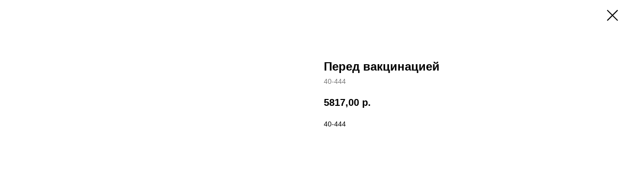

--- FILE ---
content_type: application/javascript
request_url: https://tilda.ws/project2572728/tilda-blocks-2.7.js
body_size: 18897
content:
function t190_scrollToTop(){$('html, body').animate({scrollTop:0},700)}
function t229_highlight(recid){var url=window.location.href;var pathname=window.location.pathname;if(url.substr(url.length-1)=="/"){url=url.slice(0,-1)}
if(pathname.substr(pathname.length-1)=="/"){pathname=pathname.slice(0,-1)}
if(pathname.charAt(0)=="/"){pathname=pathname.slice(1)}
if(pathname==""){pathname="/"}
$(".t229__list_item a[href='"+url+"']").addClass("t-active");$(".t229__list_item a[href='"+url+"/']").addClass("t-active");$(".t229__list_item a[href='"+pathname+"']").addClass("t-active");$(".t229__list_item a[href='/"+pathname+"']").addClass("t-active");$(".t229__list_item a[href='"+pathname+"/']").addClass("t-active");$(".t229__list_item a[href='/"+pathname+"/']").addClass("t-active")}
function t229_checkAnchorLinks(recid){if($(window).width()>=960){var t229_navLinks=$("#rec"+recid+" .t229__list_item a:not(.tooltipstered)[href*='#']");if(t229_navLinks.length>0){t229_catchScroll(t229_navLinks)}}}
function t229_catchScroll(t229_navLinks){var t229_clickedSectionId=null,t229_sections=new Array(),t229_sectionIdTonavigationLink=[],t229_interval=100,t229_lastCall,t229_timeoutId;t229_navLinks=$(t229_navLinks.get().reverse());t229_navLinks.each(function(){var t229_cursection=t229_getSectionByHref($(this));if(typeof t229_cursection.attr("id")!="undefined"){t229_sections.push(t229_cursection)}
t229_sectionIdTonavigationLink[t229_cursection.attr("id")]=$(this)});t229_updateSectionsOffsets(t229_sections);t229_sections.sort(function(a,b){return b.attr("data-offset-top")-a.attr("data-offset-top")});$(window).bind('resize',t_throttle(function(){t229_updateSectionsOffsets(t229_sections)},200));$('.t229').bind('displayChanged',function(){t229_updateSectionsOffsets(t229_sections)});setInterval(function(){t229_updateSectionsOffsets(t229_sections)},5000);t229_highlightNavLinks(t229_navLinks,t229_sections,t229_sectionIdTonavigationLink,t229_clickedSectionId);t229_navLinks.click(function(){var t229_clickedSection=t229_getSectionByHref($(this));if(!$(this).hasClass("tooltipstered")&&typeof t229_clickedSection.attr("id")!="undefined"){t229_navLinks.removeClass('t-active');$(this).addClass('t-active');t229_clickedSectionId=t229_getSectionByHref($(this)).attr("id")}});$(window).scroll(function(){var t229_now=new Date().getTime();if(t229_lastCall&&t229_now<(t229_lastCall+t229_interval)){clearTimeout(t229_timeoutId);t229_timeoutId=setTimeout(function(){t229_lastCall=t229_now;t229_clickedSectionId=t229_highlightNavLinks(t229_navLinks,t229_sections,t229_sectionIdTonavigationLink,t229_clickedSectionId)},t229_interval-(t229_now-t229_lastCall))}else{t229_lastCall=t229_now;t229_clickedSectionId=t229_highlightNavLinks(t229_navLinks,t229_sections,t229_sectionIdTonavigationLink,t229_clickedSectionId)}})}
function t229_updateSectionsOffsets(sections){$(sections).each(function(){var t229_curSection=$(this);t229_curSection.attr("data-offset-top",t229_curSection.offset().top)})}
function t229_getSectionByHref(curlink){var t229_curLinkValue=curlink.attr("href").replace(/\s+/g,'').replace(/.*#/,'');if(curlink.is('[href*="#rec"]')){return $(".r[id='"+t229_curLinkValue+"']")}else{return $(".r[data-record-type='215']").has("a[name='"+t229_curLinkValue+"']")}}
function t229_highlightNavLinks(t229_navLinks,t229_sections,t229_sectionIdTonavigationLink,t229_clickedSectionId){var t229_scrollPosition=$(window).scrollTop(),t229_valueToReturn=t229_clickedSectionId;if(t229_sections.length!=0&&t229_clickedSectionId==null&&t229_sections[t229_sections.length-1].attr("data-offset-top")>(t229_scrollPosition+300)){t229_navLinks.removeClass('t-active');return null}
$(t229_sections).each(function(e){var t229_curSection=$(this),t229_sectionTop=t229_curSection.attr("data-offset-top"),t229_id=t229_curSection.attr('id'),t229_navLink=t229_sectionIdTonavigationLink[t229_id];if(((t229_scrollPosition+300)>=t229_sectionTop)||(t229_sections[0].attr("id")==t229_id&&t229_scrollPosition>=$(document).height()-$(window).height())){if(t229_clickedSectionId==null&&!t229_navLink.hasClass('t-active')){t229_navLinks.removeClass('t-active');t229_navLink.addClass('t-active');t229_valueToReturn=null}else{if(t229_clickedSectionId!=null&&t229_id==t229_clickedSectionId){t229_valueToReturn=null}}
return!1}});return t229_valueToReturn}
function t229_setPath(pageid){}
function t229_setBg(recid){var window_width=$(window).width();if(window_width>980){$(".t229").each(function(){var el=$(this);if(el.attr('data-bgcolor-setbyscript')=="yes"){var bgcolor=el.attr("data-bgcolor-rgba");el.css("background-color",bgcolor)}})}else{$(".t229").each(function(){var el=$(this);var bgcolor=el.attr("data-bgcolor-hex");el.css("background-color",bgcolor);el.attr("data-bgcolor-setbyscript","yes")})}}
function t229_appearMenu(recid){var window_width=$(window).width();if(window_width>980){$("#rec"+recid+" .t229").each(function(){var el=$(this);var appearoffset=el.attr("data-appearoffset");if(appearoffset!=""){if(appearoffset.indexOf('vh')>-1){appearoffset=Math.floor((window.innerHeight*(parseInt(appearoffset)/100)))}
appearoffset=parseInt(appearoffset,10);if($(window).scrollTop()>=appearoffset){if(el.css('visibility')=='hidden'){el.finish();el.css("top","-50px");el.css("visibility","visible");el.animate({"opacity":"1","top":"0px"},200,function(){})}}else{el.stop();el.css("visibility","hidden")}}})}}
function t229_changeBgOpacityMenu(recid){var window_width=$(window).width();if(window_width>980){$(".t229").each(function(){var el=$(this);var bgcolor=el.attr("data-bgcolor-rgba");var bgcolor_afterscroll=el.attr("data-bgcolor-rgba-afterscroll");if($(window).scrollTop()>20){el.css("background-color",bgcolor_afterscroll)}else{el.css("background-color",bgcolor)}})}}
function t232_expandtext(recid){$("#rec"+recid).find(".t232__text").toggle()}
function t395_init(recid){var el=$('#rec'+recid);var curMode=$('.t-records').attr('data-tilda-mode');var tabs=el.find('.t395__tab');if(curMode!='edit'&&curMode!='preview'){t395_scrollToTabs(recid)}
if(tabs.length>0){tabs.on('click',function(event){if($(this).hasClass('t395__tab_active')&&event.isTrigger!==3){return}
el.find('.t395__tab').removeClass('t395__tab_active');$(this).addClass('t395__tab_active');t395_removeUrl();var tabNumber=el.find(".t395__tab_active").index()+1;if(curMode!='edit'&&curMode!='preview'&&tabNumber!==0){if(typeof history.replaceState!='undefined'){window.history.replaceState('','',window.location.href+'#!/tab/'+recid+'-'+tabNumber)}}
t395_alltabs_updateContent(recid);t395_updateSelect(recid);var recids=$(this).attr('data-tab-rec-ids').split(',');recids.forEach(function(recid){var el=$('#rec'+recid);el.find('.t-feed, .t-store, .t-store__product-snippet, .t117, .t121, .t132, .t223, .t226, .t228, .t229, .t230, .t268, .t279, .t341, .t346, .t347, .t349, .t351, .t353, .t384, .t385, .t386, .t396, .t400, .t404, .t409, .t410, .t412, .t418, .t422, .t425, .t428, .t433, .t448, .t456, .t477, .t478, .t480, .t486, .t498, .t504, .t506, .t509, .t511, .t517, .t518, .t519, .t520, .t532, .t533, .t538, .t539, .t544, .t545, .t552, .t554, .t569, .t570, .t577, .t592, .t598, .t599, .t601, .t604, .t605, .t609, .t615, .t616, .t650, .t659, .t670, .t675, .t686, .t688, .t694, .t698, .t700, .t726, .t728, .t730, .t734, .t738, .t740, .t744, .t754, .t760, .t762, .t764, .t774, .t776, .t778, .t780, .t786, .t798, .t799, .t801, .t813, .t814, .t822, .t826, .t827, .t829, .t842, .t843, .t849, .t850, .t851, .t856, .t858, .t859, .t860, .t881, .t889, .t902, .t912, .t923, .t937, .t959, .t979, .t982, .t983, .t989, .t994').trigger('displayChanged')});$('.t826').trigger('displayChanged');t395_startUpdateLazyLoad($(this));if(window.lazy==='y'||$('#allrecords').attr('data-tilda-lazy')==='yes'){t_onFuncLoad('t_lazyload_update',function(){t_lazyload_update()})}});t395_alltabs_updateContent(recid);t395_updateContentBySelect(recid);var bgcolor=el.css("background-color");var bgcolor_target=el.find(".t395__select, .t395__firefoxfix");bgcolor_target.css("background",bgcolor)}}
function t395_alltabs_updateContent(recid){var mainRecid=recid;var el=$('#rec'+recid);var activeTab=el.find(".t395__tab_active");if(activeTab.length===1){var active=activeTab.attr('data-tab-rec-ids').split(',');var noactive=[];el.find(".t395__tab:not(.t395__tab_active)").each(function(i,tab){noactive=noactive.concat($(tab).attr('data-tab-rec-ids').split(','))});var unique=noactive.filter(function(value,index,self){return self.indexOf(value)===index});var off=unique.filter(function(value){return $.inArray(value,active)===-1});if(el.find(".t395__tab_active").is(":visible")||el.find(".t395__select").is(":visible")){active.forEach(function(recid){if(recid!==''){var el=$('#rec'+recid);var recordType=el.attr('data-record-type');el.removeClass('t395__off');el.css('opacity','');if(recordType==='395'&&mainRecid!==recid){t395_alltabs_updateContent(recid);t395_updateSelect(recid);el.find('.t395__tab:nth-child(1)').trigger('click')}
if(recordType==='397'&&t397_alltabs_updateContent!==undefined&&t397_updateSelect!==undefined&&mainRecid!==recid){t397_alltabs_updateContent(recid);t397_updateSelect(recid);el.find('.t397__tab:nth-child(1)').trigger('click')}}})}else{active.forEach(function(recid){var el=$('#rec'+recid);el.attr('data-animationappear','off');el.addClass('t395__off')})}
off.forEach(function(recid){if(recid!==''){var el=$('#rec'+recid);var recordType=el.attr('data-record-type');el.attr('data-connect-with-tab','yes');el.attr('data-animationappear','off');el.addClass('t395__off');if(recordType==='395'&&mainRecid!==recid){t395_alltabs_updateContent(recid);t395_updateSelect(recid);el.find('.t395__tab:nth-child(1)').trigger('click')}
if(recordType==='397'&&t397_alltabs_updateContent!==undefined&&t397_updateSelect!==undefined&&mainRecid!==recid){t397_alltabs_updateContent(recid);t397_updateSelect(recid);el.find('.t397__tab:nth-child(1)').trigger('click')}}})}}
function t395_updateContentBySelect(recid){var el=$('#rec'+recid);el.find(".t395__select").change(function(){var select_val=el.find(".t395__select").val();var tab_index=el.find(".t395__tab[data-tab-rec-ids='"+select_val+"']");tab_index.trigger('click')})}
function t395_updateSelect(recid){var el=$('#rec'+recid);var current_tab=el.find(".t395__tab_active").attr('data-tab-rec-ids');var el_select=el.find(".t395__select");el_select.val(current_tab)}
function t395_startUpdateLazyLoad($this){var rec_ids=$this.attr('data-tab-rec-ids').split(',');rec_ids.forEach(function(rec_id,i,arr){var rec_el=$('#rec'+rec_id);var video=rec_el.find('.t-video-lazyload');if(video.length>0){t395_updateVideoLazyLoad(video)}})}
function t395_updateVideoLazyLoad(video){setTimeout(function(){video.each(function(){var div=$(this);if(!div.hasClass('t-video__isload')){var height=div.attr('data-videolazy-height')?$(this).attr('data-videolazy-height'):'100%';if(height.indexOf('vh')!=-1){height='100%'}
var videoId=div.attr('data-videolazy-id').trim();var blockId=div.attr('data-blocklazy-id')||'';if(typeof div.attr('data-videolazy-two-id')!='undefined'){var videoTwoId='_'+div.attr('data-videolazy-two-id')+'_'}else{var videoTwoId=''}
if(div.attr('data-videolazy-type')=='youtube'){div.find('iframe').remove();div.prepend('<iframe id="youtubeiframe'+videoTwoId+blockId+'" width="100%" height="'+height+'" src="//www.youtube.com/embed/'+videoId+'?rel=0&fmt=18&html5=1&showinfo=0" frameborder="0" allowfullscreen></iframe>')}}
div.addClass('t-video__isload')})},2)}
function t395_scrollToTabs(recid){var el=$('#rec'+recid);var curUrl=window.location.href;var tabIndexNumber=curUrl.indexOf('#!/tab/');var tabIndexNumberStart=curUrl.indexOf('tab/');el.find('.t395__wrapper_mobile .t395__select option:eq(0)').prop('selected',!1);if(tabIndexNumber!==-1){var tabRec=curUrl.substring(tabIndexNumberStart+4,tabIndexNumberStart+4+recid.length);if(tabRec==recid){var tabBlock=$('#rec'+tabRec).find('.t395');var tabNumber=parseInt(curUrl.slice(tabIndexNumberStart+4+recid.length+1),10);el.find('.t395__tab').removeClass('t395__tab_active');el.find('.t395__tab:eq('+(tabNumber-1)+')').addClass('t395__tab_active');el.find('.t395__wrapper_mobile .t395__select option:eq('+(tabNumber-1)+')').prop('selected',!0);var targetOffset=tabBlock.offset().top;var target=targetOffset;if($(window).width()>960){target=targetOffset-200}else{target=targetOffset-100}
$('html, body').animate({scrollTop:target},300)}}}
function t395_removeUrl(){var curUrl=window.location.href;var indexToRemove=curUrl.indexOf('#!/tab/');if(/iPhone|iPad|iPod/i.test(navigator.userAgent)&&indexToRemove<0){indexToRemove=curUrl.indexOf('%23!/tab/')}
curUrl=curUrl.substring(0,indexToRemove);if(indexToRemove!=-1){if(typeof history.replaceState!='undefined'){window.history.replaceState('','',curUrl)}}}
function t396_init(recid){var data='';var res=t396_detectResolution();var ab=$('#rec'+recid).find('.t396__artboard');window.tn_window_width=$(window).width();window.tn_scale_factor=Math.round((window.tn_window_width/res)*100)/100;t396_initTNobj();t396_switchResolution(res);t396_updateTNobj();t396_artboard_build(data,recid);$(window).resize(function(){tn_console('>>>> t396: Window on Resize event >>>>');t396_waitForFinalEvent(function(){if($isMobile){var ww=$(window).width();if(ww!=window.tn_window_width){t396_doResize(recid)}}else{t396_doResize(recid)}},500,'resizeruniqueid'+recid)});$(window).on("orientationchange",function(){tn_console('>>>> t396: Orient change event >>>>');t396_waitForFinalEvent(function(){t396_doResize(recid)},600,'orientationuniqueid'+recid)});$(window).on('load',function(){t396_allelems__renderView(ab);if(typeof t_lazyload_update==='function'&&ab.css('overflow')==='auto'){ab.bind('scroll',t_throttle(function(){if(window.lazy==='y'||$('#allrecords').attr('data-tilda-lazy')==='yes'){t_onFuncLoad('t_lazyload_update',function(){t_lazyload_update()})}},500))}
if(window.location.hash!==''&&ab.css('overflow')==='visible'){ab.css('overflow','hidden');setTimeout(function(){ab.css('overflow','visible')},1)}});var rec=$('#rec'+recid);if(rec.attr('data-connect-with-tab')=='yes'){rec.find('.t396').bind('displayChanged',function(){var ab=rec.find('.t396__artboard');t396_allelems__renderView(ab)})}
if(isSafari)rec.find('.t396').addClass('t396_safari');var isScaled=t396_ab__getFieldValue(ab,'upscale')==='window';var isTildaModeEdit=$('#allrecords').attr('data-tilda-mode')=='edit';if(isScaled&&!isTildaModeEdit)t396_scaleBlock(recid)}
function t396_getRotateValue(matrix){var values=matrix.split('(')[1].split(')')[0].split(',');var a=values[0];var b=values[1];var c=values[2];var d=values[3];var scale=Math.sqrt(a*a+b*b);var sin=b/scale;var angle=Math.round(Math.atan2(b,a)*(180/Math.PI));return angle}
function t396_isOnlyScalableBrowser(){var isFirefox=navigator.userAgent.search("Firefox")!==-1;var isOpera=(!!window.opr&&!!opr.addons)||!!window.opera||navigator.userAgent.indexOf(' OPR/')>=0;return isFirefox||isOpera}
function t396_scaleBlock(recid){var isOnlyScalable=t396_isOnlyScalableBrowser();var res=t396_detectResolution();var rec=$('#rec'+recid);var $ab=rec.find('.t396__artboard');var abWidth=$ab.width();var updatedBlockHeight=Math.floor($ab.height()*window.tn_scale_factor);var ab_height_vh=t396_ab__getFieldValue($ab,'height_vh');window.tn_scale_offset=(abWidth*window.tn_scale_factor-abWidth)/2;if(ab_height_vh!=''){var ab_min_height=t396_ab__getFieldValue($ab,'height');var ab_max_height=t396_ab__getHeight($ab);var scaledMinHeight=ab_min_height*window.tn_scale_factor;updatedBlockHeight=(scaledMinHeight>=ab_max_height)?scaledMinHeight:ab_max_height}
$ab.addClass('t396__artboard_scale');var styleStr='<style class="t396__scale-style">'+'.t-rec#rec'+recid+' { overflow: visible; }'+'#rec'+recid+' .t396__carrier,'+'#rec'+recid+' .t396__filter,'+'#rec'+recid+' .t396__artboard {'+'height: '+updatedBlockHeight+'px !important;'+'width: 100vw !important;'+'max-width: 100%;'+'}'+'<style>';$ab.append(styleStr);rec.find('.t396__elem').each(function(){var $el=$(this);var containerProp=t396_elem__getFieldValue($el,'container');if(containerProp==='grid'){if(isOnlyScalable){var scaleProp='scale('+window.tn_scale_factor+')';$el.find('.tn-atom').wrap("<div class='tn-atom__scale-wrapper' style='transform: scale("+window.tn_scale_factor+");'></div>")}else{$el.css('zoom',window.tn_scale_factor);if($el.attr('data-elem-type')==='text'&&res<1200)$el.find('.tn-atom').css('-webkit-text-size-adjust','auto');$el.find('.tn-atom').css('transform-origin','center')}}})}
function t396_doResize(recid){var isOnlyScalable=t396_isOnlyScalableBrowser();var ww;var rec=$('#rec'+recid);if($isMobile){ww=$(window).width()}else{ww=window.innerWidth}
var res=t396_detectResolution();rec.find('.t396__scale-style').remove();if(!isOnlyScalable){rec.find('.t396__elem').css('zoom','');rec.find('.t396__elem .tn-atom').css('transform-origin','')}else{rec.find('.tn-atom').each(function(){if($(this).closest('.tn-atom__scale-wrapper').length){$(this).unwrap('.tn-atom__scale-wrapper')}})}
var ab=rec.find('.t396__artboard');var abWidth=ab.width();window.tn_window_width=ww;window.tn_scale_factor=Math.round((window.tn_window_width/res)*100)/100;window.tn_scale_offset=(abWidth*window.tn_scale_factor-abWidth)/2;t396_switchResolution(res);t396_updateTNobj();t396_ab__renderView(ab);t396_allelems__renderView(ab);var isTildaModeEdit=$('#allrecords').attr('data-tilda-mode')=='edit';var isScaled=t396_ab__getFieldValue(ab,'upscale')==='window';if(isScaled&&!isTildaModeEdit)t396_scaleBlock(recid)}
function t396_detectResolution(){var ww;if($isMobile){ww=$(window).width()}else{ww=window.innerWidth}
var res;res=1200;if(ww<1200){res=960}
if(ww<960){res=640}
if(ww<640){res=480}
if(ww<480){res=320}
return(res)}
function t396_initTNobj(){tn_console('func: initTNobj');window.tn={};window.tn.canvas_min_sizes=["320","480","640","960","1200"];window.tn.canvas_max_sizes=["480","640","960","1200",""];window.tn.ab_fields=["height","width","bgcolor","bgimg","bgattachment","bgposition","filteropacity","filtercolor","filteropacity2","filtercolor2","height_vh","valign"]}
function t396_updateTNobj(){tn_console('func: updateTNobj');if(typeof window.zero_window_width_hook!='undefined'&&window.zero_window_width_hook=='allrecords'&&$('#allrecords').length){window.tn.window_width=parseInt($('#allrecords').width())}else{window.tn.window_width=parseInt($(window).width())}
if($isMobile){window.tn.window_height=parseInt($(window).height())}else{window.tn.window_height=parseInt(window.innerHeight)}
if(window.tn.curResolution==1200){window.tn.canvas_min_width=1200;window.tn.canvas_max_width=window.tn.window_width}
if(window.tn.curResolution==960){window.tn.canvas_min_width=960;window.tn.canvas_max_width=1200}
if(window.tn.curResolution==640){window.tn.canvas_min_width=640;window.tn.canvas_max_width=960}
if(window.tn.curResolution==480){window.tn.canvas_min_width=480;window.tn.canvas_max_width=640}
if(window.tn.curResolution==320){window.tn.canvas_min_width=320;window.tn.canvas_max_width=480}
window.tn.grid_width=window.tn.canvas_min_width;window.tn.grid_offset_left=parseFloat((window.tn.window_width-window.tn.grid_width)/2)}
var t396_waitForFinalEvent=(function(){var timers={};return function(callback,ms,uniqueId){if(!uniqueId){uniqueId="Don't call this twice without a uniqueId"}
if(timers[uniqueId]){clearTimeout(timers[uniqueId])}
timers[uniqueId]=setTimeout(callback,ms)}})();function t396_switchResolution(res,resmax){tn_console('func: switchResolution');if(typeof resmax=='undefined'){if(res==1200)resmax='';if(res==960)resmax=1200;if(res==640)resmax=960;if(res==480)resmax=640;if(res==320)resmax=480}
window.tn.curResolution=res;window.tn.curResolution_max=resmax}
function t396_artboard_build(data,recid){tn_console('func: t396_artboard_build. Recid:'+recid);tn_console(data);var ab=$('#rec'+recid).find('.t396__artboard');t396_ab__renderView(ab);ab.find('.tn-elem').each(function(){var item=$(this);if(item.attr('data-elem-type')=='text'){t396_addText(ab,item)}
if(item.attr('data-elem-type')=='image'){t396_addImage(ab,item)}
if(item.attr('data-elem-type')=='shape'){t396_addShape(ab,item)}
if(item.attr('data-elem-type')=='button'){t396_addButton(ab,item)}
if(item.attr('data-elem-type')=='video'){t396_addVideo(ab,item)}
if(item.attr('data-elem-type')=='html'){t396_addHtml(ab,item)}
if(item.attr('data-elem-type')=='tooltip'){t396_addTooltip(ab,item)}
if(item.attr('data-elem-type')=='form'){t396_addForm(ab,item)}
if(item.attr('data-elem-type')=='gallery'){t396_addGallery(ab,item)}});$('#rec'+recid).find('.t396__artboard').removeClass('rendering').addClass('rendered');var overflowValue=ab.attr('data-artboard-ovrflw');if(overflowValue==='visible'||overflowValue==='visibleX'){$('#allrecords').css('overflow','hidden')}
if($isMobile){$('#rec'+recid).append('<style>@media only screen and (min-width:1366px) and (orientation:landscape) and (-webkit-min-device-pixel-ratio:2) {.t396__carrier {background-attachment:scroll!important;}}</style>')}}
function t396_ab__renderView(ab){var fields=window.tn.ab_fields;for(var i=0;i<fields.length;i++){t396_ab__renderViewOneField(ab,fields[i])}
var ab_min_height=t396_ab__getFieldValue(ab,'height');var ab_max_height=t396_ab__getHeight(ab);var isTildaModeEdit=$('#allrecords').attr('data-tilda-mode')=='edit';var isScaled=t396_ab__getFieldValue(ab,'upscale')==='window';var ab_height_vh=t396_ab__getFieldValue(ab,'height_vh');if(isScaled&&!isTildaModeEdit&&ab_height_vh!='')var scaledMinHeight=parseInt(ab_min_height,10)*window.tn_scale_factor;var offset_top=0;if(ab_min_height==ab_max_height||(scaledMinHeight&&scaledMinHeight>=ab_max_height)){offset_top=0}else{var ab_valign=t396_ab__getFieldValue(ab,'valign');if(ab_valign=='top'){offset_top=0}else if(ab_valign=='center'){if(scaledMinHeight){offset_top=parseFloat((ab_max_height-scaledMinHeight)/2).toFixed(1)}else{offset_top=parseFloat((ab_max_height-ab_min_height)/2).toFixed(1)}}else if(ab_valign=='bottom'){if(scaledMinHeight){offset_top=parseFloat((ab_max_height-scaledMinHeight)).toFixed(1)}else{offset_top=parseFloat((ab_max_height-ab_min_height)).toFixed(1)}}else if(ab_valign=='stretch'){offset_top=0;ab_min_height=ab_max_height}else{offset_top=0}}
ab.attr('data-artboard-proxy-min-offset-top',offset_top);ab.attr('data-artboard-proxy-min-height',ab_min_height);ab.attr('data-artboard-proxy-max-height',ab_max_height);var filter=ab.find('.t396__filter');var carrier=ab.find('.t396__carrier');var abHeightVh=t396_ab__getFieldValue(ab,'height_vh');abHeightVh=parseFloat(abHeightVh);if(window.isMobile&&abHeightVh){var height=document.documentElement.clientHeight*parseFloat(abHeightVh/100);ab.css('height',height);filter.css('height',height);carrier.css('height',height)}}
function t396_addText(ab,el){tn_console('func: addText');var fields_str='top,left,width,container,axisx,axisy,widthunits,leftunits,topunits';var fields=fields_str.split(',');el.attr('data-fields',fields_str);t396_elem__renderView(el)}
function t396_addImage(ab,el){tn_console('func: addImage');var fields_str='img,width,filewidth,fileheight,top,left,container,axisx,axisy,widthunits,leftunits,topunits';var fields=fields_str.split(',');el.attr('data-fields',fields_str);t396_elem__renderView(el);el.find('img').on("load",function(){t396_elem__renderViewOneField(el,'top');if(typeof $(this).attr('src')!='undefined'&&$(this).attr('src')!=''){setTimeout(function(){t396_elem__renderViewOneField(el,'top')},2000)}}).each(function(){if(this.complete)$(this).trigger('load')});el.find('img').on('tuwidget_done',function(e,file){t396_elem__renderViewOneField(el,'top')})}
function t396_addShape(ab,el){tn_console('func: addShape');var fields_str='width,height,top,left,';fields_str+='container,axisx,axisy,widthunits,heightunits,leftunits,topunits';var fields=fields_str.split(',');el.attr('data-fields',fields_str);t396_elem__renderView(el)}
function t396_addButton(ab,el){tn_console('func: addButton');var fields_str='top,left,width,height,container,axisx,axisy,caption,leftunits,topunits';var fields=fields_str.split(',');el.attr('data-fields',fields_str);t396_elem__renderView(el);return(el)}
function t396_addVideo(ab,el){tn_console('func: addVideo');var fields_str='width,height,top,left,';fields_str+='container,axisx,axisy,widthunits,heightunits,leftunits,topunits';var fields=fields_str.split(',');el.attr('data-fields',fields_str);t396_elem__renderView(el);var viel=el.find('.tn-atom__videoiframe');var viatel=el.find('.tn-atom');viatel.css('background-color','#000');var vihascover=viatel.attr('data-atom-video-has-cover');if(typeof vihascover=='undefined'){vihascover=''}
if(vihascover=='y'){viatel.click(function(){var viifel=viel.find('iframe');if(viifel.length){var foo=viifel.attr('data-original');viifel.attr('src',foo)}
viatel.css('background-image','none');viatel.find('.tn-atom__video-play-link').css('display','none')})}
var autoplay=t396_elem__getFieldValue(el,'autoplay');var showinfo=t396_elem__getFieldValue(el,'showinfo');var loop=t396_elem__getFieldValue(el,'loop');var mute=t396_elem__getFieldValue(el,'mute');var startsec=t396_elem__getFieldValue(el,'startsec');var endsec=t396_elem__getFieldValue(el,'endsec');var tmode=$('#allrecords').attr('data-tilda-mode');var url='';var viyid=viel.attr('data-youtubeid');if(typeof viyid!='undefined'&&viyid!=''){url='//youtube.com/embed/';url+=viyid+'?rel=0&fmt=18&html5=1';url+='&showinfo='+(showinfo=='y'?'1':'0');if(loop=='y'){url+='&loop=1&playlist='+viyid}
if(startsec>0){url+='&start='+startsec}
if(endsec>0){url+='&end='+endsec}
if(mute=='y'){url+='&mute=1'}
if(vihascover=='y'){url+='&autoplay=1';var instFlag='y';var iframeClass='';if(autoplay=='y'&&mute=='y'&&window.lazy=='y'){instFlag='lazy';iframeClass=' class="t-iframe"'}
viel.html('<iframe id="youtubeiframe"'+iframeClass+' width="100%" height="100%" data-original="'+url+'" frameborder="0" allowfullscreen data-flag-inst="'+instFlag+'"></iframe>');if(autoplay=='y'&&mute=='y'&&window.lazy=='y'){el.append('<script>lazyload_iframe = new LazyLoad({elements_selector: ".t-iframe"});<\/script>')}
if(autoplay=='y'&&mute=='y'){viatel.trigger('click')}}else{if(typeof tmode!='undefined'&&tmode=='edit'){}else{if(autoplay=='y'){url+='&autoplay=1'}}
if(window.lazy=='y'){viel.html('<iframe id="youtubeiframe" class="t-iframe" width="100%" height="100%" data-original="'+url+'" frameborder="0" allowfullscreen data-flag-inst="lazy"></iframe>');el.append('<script>lazyload_iframe = new LazyLoad({elements_selector: ".t-iframe"});<\/script>')}else{viel.html('<iframe id="youtubeiframe" width="100%" height="100%" src="'+url+'" frameborder="0" allowfullscreen data-flag-inst="y"></iframe>')}}}
var vivid=viel.attr('data-vimeoid');if(typeof vivid!='undefined'&&vivid>0){url='//player.vimeo.com/video/';url+=vivid+'?color=ffffff&badge=0';if(showinfo=='y'){url+='&title=1&byline=1&portrait=1'}else{url+='&title=0&byline=0&portrait=0'}
if(loop=='y'){url+='&loop=1'}
if(mute=='y'){url+='&muted=1'}
if(vihascover=='y'){url+='&autoplay=1';viel.html('<iframe data-original="'+url+'" width="100%" height="100%" frameborder="0" webkitallowfullscreen mozallowfullscreen allowfullscreen></iframe>')}else{if(typeof tmode!='undefined'&&tmode=='edit'){}else{if(autoplay=='y'){url+='&autoplay=1'}}
if(window.lazy=='y'){viel.html('<iframe class="t-iframe" data-original="'+url+'" width="100%" height="100%" frameborder="0" webkitallowfullscreen mozallowfullscreen allowfullscreen></iframe>');el.append('<script>lazyload_iframe = new LazyLoad({elements_selector: ".t-iframe"});<\/script>')}else{viel.html('<iframe src="'+url+'" width="100%" height="100%" frameborder="0" webkitallowfullscreen mozallowfullscreen allowfullscreen></iframe>')}}}}
function t396_addHtml(ab,el){tn_console('func: addHtml');var fields_str='width,height,top,left,';fields_str+='container,axisx,axisy,widthunits,heightunits,leftunits,topunits';var fields=fields_str.split(',');el.attr('data-fields',fields_str);t396_elem__renderView(el)}
function t396_addTooltip(ab,el){tn_console('func: addTooltip');var fields_str='width,height,top,left,';fields_str+='container,axisx,axisy,widthunits,heightunits,leftunits,topunits,tipposition';var fields=fields_str.split(',');el.attr('data-fields',fields_str);t396_elem__renderView(el);var pinEl=el.find('.tn-atom__pin');var tipEl=el.find('.tn-atom__tip');var tipopen=el.attr('data-field-tipopen-value');if(isMobile||(typeof tipopen!='undefined'&&tipopen=='click')){t396_setUpTooltip_mobile(el,pinEl,tipEl)}else{t396_setUpTooltip_desktop(el,pinEl,tipEl)}
setTimeout(function(){$('.tn-atom__tip-img').each(function(){var foo=$(this).attr('data-tipimg-original');if(typeof foo!='undefined'&&foo!=''){$(this).attr('src',foo)}})},3000)}
function t396_addForm(ab,el){tn_console('func: addForm');var fields_str='width,top,left,';fields_str+='inputs,container,axisx,axisy,widthunits,leftunits,topunits';var fields=fields_str.split(',');el.attr('data-fields',fields_str);t396_elem__renderView(el)}
function t396_addGallery(ab,el){tn_console('func: addForm');var fields_str='width,height,top,left,';fields_str+='imgs,container,axisx,axisy,widthunits,heightunits,leftunits,topunits';var fields=fields_str.split(',');el.attr('data-fields',fields_str);t396_elem__renderView(el)}
function t396_elem__setFieldValue(el,prop,val,flag_render,flag_updateui,res){if(res=='')res=window.tn.curResolution;if(res<1200&&prop!='zindex'){el.attr('data-field-'+prop+'-res-'+res+'-value',val)}else{el.attr('data-field-'+prop+'-value',val)}
if(flag_render=='render')elem__renderViewOneField(el,prop);if(flag_updateui=='updateui')panelSettings__updateUi(el,prop,val)}
function t396_elem__getFieldValue(el,prop){var res=window.tn.curResolution;var r;if(res<1200){if(res==960){r=el.attr('data-field-'+prop+'-res-960-value');if(typeof r=='undefined'){r=el.attr('data-field-'+prop+'-value')}}
if(res==640){r=el.attr('data-field-'+prop+'-res-640-value');if(typeof r=='undefined'){r=el.attr('data-field-'+prop+'-res-960-value');if(typeof r=='undefined'){r=el.attr('data-field-'+prop+'-value')}}}
if(res==480){r=el.attr('data-field-'+prop+'-res-480-value');if(typeof r=='undefined'){r=el.attr('data-field-'+prop+'-res-640-value');if(typeof r=='undefined'){r=el.attr('data-field-'+prop+'-res-960-value');if(typeof r=='undefined'){r=el.attr('data-field-'+prop+'-value')}}}}
if(res==320){r=el.attr('data-field-'+prop+'-res-320-value');if(typeof r=='undefined'){r=el.attr('data-field-'+prop+'-res-480-value');if(typeof r=='undefined'){r=el.attr('data-field-'+prop+'-res-640-value');if(typeof r=='undefined'){r=el.attr('data-field-'+prop+'-res-960-value');if(typeof r=='undefined'){r=el.attr('data-field-'+prop+'-value')}}}}}}else{r=el.attr('data-field-'+prop+'-value')}
return(r)}
function t396_elem__renderView(el){tn_console('func: elem__renderView');var fields=el.attr('data-fields');if(!fields){return!1}
fields=fields.split(',');for(var i=0;i<fields.length;i++){t396_elem__renderViewOneField(el,fields[i])}}
function t396_elem__renderViewOneField(el,field){var value=t396_elem__getFieldValue(el,field);if(field=='left'){value=t396_elem__convertPosition__Local__toAbsolute(el,field,value);el.css('left',parseFloat(value).toFixed(1)+'px')}
if(field=='top'){var ab=el.parents('.t396__artboard');value=t396_elem__convertPosition__Local__toAbsolute(el,field,value);el.css('top',parseFloat(value).toFixed(1)+'px')}
if(field=='width'){value=t396_elem__getWidth(el,value);el.css('width',parseFloat(value).toFixed(1)+'px');var eltype=el.attr('data-elem-type');if(eltype=='tooltip'){var pinSvgIcon=el.find('.tn-atom__pin-icon');if(pinSvgIcon.length>0){var pinSize=parseFloat(value).toFixed(1)+'px';pinSvgIcon.css({'width':pinSize,'height':pinSize})}
el.css('height',parseInt(value).toFixed(1)+'px')}
if(eltype=='gallery'){var borderWidth=t396_elem__getFieldValue(el,'borderwidth');var borderStyle=t396_elem__getFieldValue(el,'borderstyle');if(borderStyle=='none'||typeof borderStyle=='undefined'||typeof borderWidth=='undefined'||borderWidth=='')borderWidth=0;value=value*1-borderWidth*2;el.css('width',parseFloat(value).toFixed(1)+'px');el.find('.t-slds__main').css('width',parseFloat(value).toFixed(1)+'px');el.find('.tn-atom__slds-img').css('width',parseFloat(value).toFixed(1)+'px')}}
if(field=='height'){var eltype=el.attr('data-elem-type');if(eltype=='tooltip'){return}
value=t396_elem__getHeight(el,value);el.css('height',parseFloat(value).toFixed(1)+'px');if(eltype==='gallery'){var borderWidth=t396_elem__getFieldValue(el,'borderwidth');var borderStyle=t396_elem__getFieldValue(el,'borderstyle');if(borderStyle=='none'||typeof borderStyle=='undefined'||typeof borderWidth=='undefined'||borderWidth=='')borderWidth=0;value=value*1-borderWidth*2;el.css('height',parseFloat(value).toFixed(1)+'px');el.find('.tn-atom__slds-img').css('height',parseFloat(value).toFixed(1)+'px');el.find('.t-slds__main').css('height',parseFloat(value).toFixed(1)+'px')}}
if(field=='container'){t396_elem__renderViewOneField(el,'left');t396_elem__renderViewOneField(el,'top')}
if(field=='width'||field=='height'||field=='fontsize'||field=='fontfamily'||field=='letterspacing'||field=='fontweight'||field=='img'){t396_elem__renderViewOneField(el,'left');t396_elem__renderViewOneField(el,'top')}
if(field=='inputs'){value=el.find('.tn-atom__inputs-textarea').val();try{t_zeroForms__renderForm(el,value)}catch(err){}}}
function t396_elem__convertPosition__Local__toAbsolute(el,field,value){var ab=el.parents('.t396__artboard');var blockVAlign=t396_ab__getFieldValue(ab,'valign');var isScaled=t396_ab__getFieldValue(ab,'upscale')==='window';var isTildaModeEdit=$('#allrecords').attr('data-tilda-mode')=='edit';var isOnlyScalable=t396_isOnlyScalableBrowser();var isScaledElement=!isTildaModeEdit&&isScaled&&isOnlyScalable;var isZoomedElement=!isTildaModeEdit&&isScaled&&!isOnlyScalable;var el_axisy=t396_elem__getFieldValue(el,'axisy');value=parseInt(value);if(field=='left'){var el_container,offset_left,el_container_width,el_width;var container=t396_elem__getFieldValue(el,'container');if(container==='grid'){el_container='grid';offset_left=window.tn.grid_offset_left;el_container_width=window.tn.grid_width}else{el_container='window';offset_left=0;el_container_width=window.tn.window_width}
var el_leftunits=t396_elem__getFieldValue(el,'leftunits');if(el_leftunits==='%'){value=t396_roundFloat(el_container_width*value/100)}
if(!isTildaModeEdit&&isScaled){if(container==='grid'&&isOnlyScalable)value=value*window.tn_scale_factor}else{value=offset_left+value}
var el_axisx=t396_elem__getFieldValue(el,'axisx');if(el_axisx==='center'){el_width=t396_elem__getWidth(el);if(isScaledElement&&el_container!=='window'){el_container_width*=window.tn_scale_factor;el_width*=window.tn_scale_factor}
value=el_container_width/2-el_width/2+value}
if(el_axisx==='right'){el_width=t396_elem__getWidth(el);if(isScaledElement&&el_container!=='window'){el_container_width*=window.tn_scale_factor;el_width*=window.tn_scale_factor}
value=el_container_width-el_width+value}
if(isScaledElement&&el_container!=='window'){var elementWidth=t396_elem__getWidth(el);value=value+(elementWidth*window.tn_scale_factor-elementWidth)/2}}
if(field==='top'){var el_container,offset_top,el_container_height,el_height;var ab=el.parent();var container=t396_elem__getFieldValue(el,'container');var getElementHeight=function(el){var height=t396_elem__getHeight(el);if(el.attr('data-elem-type')==='image'){var width=t396_elem__getWidth(el);var fileWidth=t396_elem__getFieldValue(el,'filewidth');var fileHeight=t396_elem__getFieldValue(el,'fileheight');if(fileWidth&&fileHeight){var ratio=parseInt(fileWidth)/parseInt(fileHeight);height=width/ratio}}
return height}
if(container==='grid'){el_container='grid';offset_top=parseFloat(ab.attr('data-artboard-proxy-min-offset-top'));el_container_height=parseFloat(ab.attr('data-artboard-proxy-min-height'))}else{el_container='window';offset_top=0;el_container_height=parseFloat(ab.attr('data-artboard-proxy-max-height'))}
var el_topunits=t396_elem__getFieldValue(el,'topunits');if(el_topunits==='%'){value=(el_container_height*(value/100))}
if(isScaledElement&&el_container!=='window'){value*=window.tn_scale_factor}
if(isZoomedElement&&el_container!=='window'){offset_top=blockVAlign==='stretch'?0:(offset_top/window.tn_scale_factor)}
value=offset_top+value;var ab_height_vh=t396_ab__getFieldValue(ab,'height_vh');var ab_min_height=t396_ab__getFieldValue(ab,'height');var ab_max_height=t396_ab__getHeight(ab);if(isScaled&&!isTildaModeEdit&&ab_height_vh!=''){var scaledMinHeight=parseInt(ab_min_height,10)*window.tn_scale_factor}
if(el_axisy==='center'){el_height=getElementHeight(el);if(isScaledElement&&el_container!=='window'){if(blockVAlign!=='stretch'){el_container_height=el_container_height*window.tn_scale_factor}else{if(scaledMinHeight){el_container_height=scaledMinHeight>ab_max_height?scaledMinHeight:ab_max_height}else{el_container_height=ab.height()}}
el_height*=window.tn_scale_factor}
if(!isTildaModeEdit&&isScaled&&!isOnlyScalable&&el_container!=='window'&&blockVAlign==='stretch'){if(scaledMinHeight){el_container_height=scaledMinHeight>ab_max_height?scaledMinHeight:ab_max_height}else{el_container_height=ab.height()}
el_container_height=el_container_height/window.tn_scale_factor}
value=el_container_height/2-el_height/2+value}
if(el_axisy==='bottom'){el_height=getElementHeight(el);if(isScaledElement&&el_container!=='window'){if(blockVAlign!=='stretch'){el_container_height=el_container_height*window.tn_scale_factor}else{if(scaledMinHeight){el_container_height=scaledMinHeight>ab_max_height?scaledMinHeight:ab_max_height}else{el_container_height=ab.height()}}
el_height*=window.tn_scale_factor}
if(!isTildaModeEdit&&isScaled&&!isOnlyScalable&&el_container!=='window'&&blockVAlign==='stretch'){if(scaledMinHeight){el_container_height=scaledMinHeight>ab_max_height?scaledMinHeight:ab_max_height}else{el_container_height=ab.height()}
el_container_height=el_container_height/window.tn_scale_factor}
value=el_container_height-el_height+value}
if(isScaledElement&&el_container!=='window'){var elementHeight=getElementHeight(el);value=value+(elementHeight*window.tn_scale_factor-elementHeight)/2}}
return(value)}
function t396_ab__setFieldValue(ab,prop,val,res){if(res=='')res=window.tn.curResolution;if(res<1200){ab.attr('data-artboard-'+prop+'-res-'+res,val)}else{ab.attr('data-artboard-'+prop,val)}}
function t396_ab__getFieldValue(ab,prop){var res=window.tn.curResolution;var r;if(res<1200){if(res==960){r=ab.attr('data-artboard-'+prop+'-res-960');if(typeof r=='undefined'){r=ab.attr('data-artboard-'+prop+'')}}
if(res==640){r=ab.attr('data-artboard-'+prop+'-res-640');if(typeof r=='undefined'){r=ab.attr('data-artboard-'+prop+'-res-960');if(typeof r=='undefined'){r=ab.attr('data-artboard-'+prop+'')}}}
if(res==480){r=ab.attr('data-artboard-'+prop+'-res-480');if(typeof r=='undefined'){r=ab.attr('data-artboard-'+prop+'-res-640');if(typeof r=='undefined'){r=ab.attr('data-artboard-'+prop+'-res-960');if(typeof r=='undefined'){r=ab.attr('data-artboard-'+prop+'')}}}}
if(res==320){r=ab.attr('data-artboard-'+prop+'-res-320');if(typeof r=='undefined'){r=ab.attr('data-artboard-'+prop+'-res-480');if(typeof r=='undefined'){r=ab.attr('data-artboard-'+prop+'-res-640');if(typeof r=='undefined'){r=ab.attr('data-artboard-'+prop+'-res-960');if(typeof r=='undefined'){r=ab.attr('data-artboard-'+prop+'')}}}}}}else{r=ab.attr('data-artboard-'+prop)}
return(r)}
function t396_ab__renderViewOneField(ab,field){var value=t396_ab__getFieldValue(ab,field)}
function t396_allelems__renderView(ab){tn_console('func: allelems__renderView: abid:'+ab.attr('data-artboard-recid'));ab.find(".tn-elem").each(function(){t396_elem__renderView($(this))})}
function t396_ab__filterUpdate(ab){var filter=ab.find('.t396__filter');var c1=filter.attr('data-filtercolor-rgb');var c2=filter.attr('data-filtercolor2-rgb');var o1=filter.attr('data-filteropacity');var o2=filter.attr('data-filteropacity2');if((typeof c2=='undefined'||c2=='')&&(typeof c1!='undefined'&&c1!='')){filter.css("background-color","rgba("+c1+","+o1+")")}else if((typeof c1=='undefined'||c1=='')&&(typeof c2!='undefined'&&c2!='')){filter.css("background-color","rgba("+c2+","+o2+")")}else if(typeof c1!='undefined'&&typeof c2!='undefined'&&c1!=''&&c2!=''){filter.css({background:"-webkit-gradient(linear, left top, left bottom, from(rgba("+c1+","+o1+")), to(rgba("+c2+","+o2+")) )"})}else{filter.css("background-color",'transparent')}}
function t396_ab__getHeight(ab,ab_height){if(typeof ab_height=='undefined')ab_height=t396_ab__getFieldValue(ab,'height');ab_height=parseFloat(ab_height);var ab_height_vh=t396_ab__getFieldValue(ab,'height_vh');if(ab_height_vh!=''){ab_height_vh=parseFloat(ab_height_vh);if(isNaN(ab_height_vh)===!1){var ab_height_vh_px=parseFloat(window.tn.window_height*parseFloat(ab_height_vh/100));if(ab_height<ab_height_vh_px){ab_height=ab_height_vh_px}}}
return(ab_height)}
function t396_hex2rgb(hexStr){var hex=parseInt(hexStr.substring(1),16);var r=(hex&0xff0000)>>16;var g=(hex&0x00ff00)>>8;var b=hex&0x0000ff;return[r,g,b]}
String.prototype.t396_replaceAll=function(search,replacement){var target=this;return target.replace(new RegExp(search,'g'),replacement)};function t396_elem__getWidth(el,value){if(typeof value=='undefined')value=parseFloat(t396_elem__getFieldValue(el,'width'));var el_widthunits=t396_elem__getFieldValue(el,'widthunits');if(el_widthunits=='%'){var el_container=t396_elem__getFieldValue(el,'container');if(el_container=='window'){value=parseFloat(window.tn.window_width*parseFloat(parseInt(value)/100))}else{value=parseFloat(window.tn.grid_width*parseFloat(parseInt(value)/100))}}
return(value)}
function t396_elem__getHeight(el,value){if(typeof value=='undefined')value=t396_elem__getFieldValue(el,'height');value=parseFloat(value);if(el.attr('data-elem-type')=='shape'||el.attr('data-elem-type')=='video'||el.attr('data-elem-type')=='html'||el.attr('data-elem-type')=='gallery'){var el_heightunits=t396_elem__getFieldValue(el,'heightunits');if(el_heightunits=='%'){var ab=el.parent();var ab_min_height=parseFloat(ab.attr('data-artboard-proxy-min-height'));var ab_max_height=parseFloat(ab.attr('data-artboard-proxy-max-height'));var el_container=t396_elem__getFieldValue(el,'container');if(el_container=='window'){value=parseFloat(ab_max_height*parseFloat(value/100))}else{value=parseFloat(ab_min_height*parseFloat(value/100))}}}else if(el.attr('data-elem-type')=='button'){value=value}else{value=parseFloat(el.innerHeight())}
return(value)}
function t396_roundFloat(n){n=Math.round(n*100)/100;return(n)}
function tn_console(str){if(window.tn_comments==1)console.log(str)}
function t396_setUpTooltip_desktop(el,pinEl,tipEl){var timer;pinEl.mouseover(function(){$('.tn-atom__tip_visible').each(function(){var thisTipEl=$(this).parents('.t396__elem');if(thisTipEl.attr('data-elem-id')!=el.attr('data-elem-id')){t396_hideTooltip(thisTipEl,$(this))}});clearTimeout(timer);if(tipEl.css('display')=='block'){return}
t396_showTooltip(el,tipEl)});pinEl.mouseout(function(){timer=setTimeout(function(){t396_hideTooltip(el,tipEl)},300)})}
function t396_setUpTooltip_mobile(el,pinEl,tipEl){pinEl.on('click',function(e){if(tipEl.css('display')=='block'&&$(e.target).hasClass("tn-atom__pin")){t396_hideTooltip(el,tipEl)}else{t396_showTooltip(el,tipEl)}});var id=el.attr("data-elem-id");$(document).click(function(e){var isInsideTooltip=($(e.target).hasClass("tn-atom__pin")||$(e.target).parents(".tn-atom__pin").length>0);if(isInsideTooltip){var clickedPinId=$(e.target).parents(".t396__elem").attr("data-elem-id");if(clickedPinId==id){return}}
t396_hideTooltip(el,tipEl)})}
function t396_hideTooltip(el,tipEl){tipEl.css('display','');tipEl.css({"left":"","transform":"","right":""});tipEl.removeClass('tn-atom__tip_visible');el.css('z-index','')}
function t396_showTooltip(el,tipEl){var pos=el.attr("data-field-tipposition-value");if(typeof pos=='undefined'||pos==''){pos='top'};var elSize=el.height();var elTop=el.offset().top;var elBottom=elTop+elSize;var elLeft=el.offset().left;var elRight=el.offset().left+elSize;var winTop=$(window).scrollTop();var winWidth=$(window).width();var winBottom=winTop+$(window).height();var tipElHeight=tipEl.outerHeight();var tipElWidth=tipEl.outerWidth();var padd=15;if(pos=='right'||pos=='left'){var tipElRight=elRight+padd+tipElWidth;var tipElLeft=elLeft-padd-tipElWidth;if((pos=='right'&&tipElRight>winWidth)||(pos=='left'&&tipElLeft<0)){pos='top'}}
if(pos=='top'||pos=='bottom'){var tipElRight=elRight+(tipElWidth/2-elSize/2);var tipElLeft=elLeft-(tipElWidth/2-elSize/2);if(tipElRight>winWidth){var rightOffset=-(winWidth-elRight-padd);tipEl.css({"left":"auto","transform":"none","right":rightOffset+"px"})}
if(tipElLeft<0){var leftOffset=-(elLeft-padd);tipEl.css({"left":leftOffset+"px","transform":"none"})}}
if(pos=='top'){var tipElTop=elTop-padd-tipElHeight;var tipElBottom=elBottom+padd+tipElHeight;if(winBottom>tipElBottom&&winTop>tipElTop){pos='bottom'}}
if(pos=='bottom'){var tipElTop=elTop-padd-tipElHeight;var tipElBottom=elBottom+padd+tipElHeight;if(winBottom<tipElBottom&&winTop<tipElTop){pos='top'}}
tipEl.attr('data-tip-pos',pos);tipEl.css('display','block');tipEl.addClass('tn-atom__tip_visible');el.css('z-index','1000')}
function t396_hex2rgba(hexStr,opacity){var hex=parseInt(hexStr.substring(1),16);var r=(hex&0xff0000)>>16;var g=(hex&0x00ff00)>>8;var b=hex&0x0000ff;return[r,g,b,parseFloat(opacity)]}
function t431_init(recId){var table=document.querySelector('#rec'+recId+' .t431 .t431__table');var tableHead=t431__escapeHTML(document.querySelector('#rec'+recId+' .t431 .t431__data-part1').innerHTML||'');var tableBody=t431__escapeHTML(document.querySelector('#rec'+recId+' .t431 .t431__data-part2').innerHTML||'');var tableColSize=table.getAttribute('data-table-width');var hasTargetBlank=table.getAttribute('data-target-blank');var tHead=t431_parseData(tableHead);var tBody=t431_parseData(tableBody);var colSize=t431_parseData(tableColSize);var maxColNum=t431__findMaxRowLengthInTable(tHead,tBody);var colWidth=t431__setColumnsWidth(colSize,maxColNum,recId);var html='';if(tHead){html+=t431__generateTable(tHead,'th',hasTargetBlank,colWidth,maxColNum)}
if(tBody){html+=t431__generateTable(tBody,'td',hasTargetBlank,colWidth,maxColNum)}
table.insertAdjacentHTML('beforeend',html)}
function t431__findMaxRowLengthInTable(arrayHead,arrayData){var headMaxLength=0;var dataMaxLength=0;if(arrayHead){headMaxLength=t431__findMaxRowLengInArray(arrayHead)}
if(arrayData){dataMaxLength=t431__findMaxRowLengInArray(arrayData)}
if(dataMaxLength>headMaxLength){return dataMaxLength}else{return headMaxLength}}
function t431__escapeHTML(string){var html=string.replace(/&lt;/g,'<').replace(/&gt;/g,'>').replace(/&amp;/g,'&').replace(/&nbsp;/g,' ');var result='';var allowedTags='';['b','i','u','ul','li','ol','br','img','s','sub','sup','span','hr','pre','code','mark','strong','small'].forEach(function(value){allowedTags+=':not('+value+')'});var allowedAttrs=['alt','class','title','id','src','style','width','height','data-replace-key'];var parseHTML=function(str){var fakeDOM=document.implementation.createHTMLDocument('fake');fakeDOM.body.innerHTML=str;return fakeDOM.body.childNodes};var createdStructure;if(parseHTML(html)){createdStructure=parseHTML(html)}else{createdStructure=[]}
for(var i=0;i<createdStructure.length;i++){var element=createdStructure[i];if(element!==allowedTags){if(element.nodeType!==3&&element.nodeType!==8){var temp=document.createElement(element.tagName);allowedAttrs.forEach(function(value){if(element.getAttribute(value)!==null){temp.setAttribute(value,element.getAttribute(value).replace(/javascript:/gi,''))}});temp.textContent=element.textContent;result+=temp.outerHTML}else{result+=element.textContent}}}
return result}
function t431__findMaxRowLengInArray(currentArray){var maxLength=0;for(var i=0;i<currentArray.length;i++){if(currentArray[i].length>maxLength){maxLength=currentArray[i].length}}
return maxLength}
function t431__setColumnsWidth(colWidth,colsNumber,recId){if(colWidth){return colWidth[0]}else{var tableWidth=document.querySelector('#rec'+recId+' .t431 .t-container .t-col');var computedWidth=parseFloat(getComputedStyle(tableWidth,null).width.replace('px',''));return(computedWidth/colsNumber+'px')}}
function t431__generateTable(arrayValues,colTag,hasTargetBlank,colWidth,maxColNumber){var html='';var tag='';if(colTag=='td'){tag='tbody'}else{tag='thead'}
html+='<'+tag+' class="t431__'+tag+'">';for(var i=0;i<arrayValues.length;i++){if(colTag=='td'){if((i+1)%2>0){html+='<tr class="t431__oddrow">'}else{html+='<tr class="t431__evenrow">'}}else{html+='<tr>'}
var addingCols=0;if(arrayValues[i].length<maxColNumber){addingCols=maxColNumber-arrayValues[i].length}
for(var j=0;j<(arrayValues[i].length+addingCols);j++){if(arrayValues[i][j]){var currentWidth='';if(Array.isArray(colWidth)&&colWidth[j]){currentWidth=colWidth[j].myText}else{currentWidth=colWidth}
var colWithAttr='';if(colTag=='td'){colWithAttr='<td class="t431__td t-text" width="'+currentWidth+'">'}else{colWithAttr='<th class="t431__th t-title" width="'+currentWidth+'">'}
if(arrayValues[i][j].myHref){var targetBlank='';if(hasTargetBlank){targetBlank='target="_blank"'}
var linkWithAttr='';var linkCloseTag='';if(arrayValues[i][j].myHrefType=='link'){linkWithAttr='<a href="'+arrayValues[i][j].myHref+'"'+targetBlank+'>';linkCloseTag='</a>'}else{linkWithAttr='<div class="t431__btnwrapper"><a href="'+arrayValues[i][j].myHref+'"'+targetBlank+' class="t-btn t-btn_sm"><table style="width:100%; height:100%"><tr><td>';linkCloseTag='</td></tr></table></a></div>'}
html+=colWithAttr+linkWithAttr+arrayValues[i][j].myText+linkCloseTag+'</'+colTag+'>'}else{html+=colWithAttr+arrayValues[i][j].myText+'</'+colTag+'>'}}else{html+='<'+colTag+' class="t431__'+colTag+'" width="'+currentWidth+'">'+'</'+colTag+'>'}}
html+='</tr>'}
html+='</'+tag+'>';return html}
function t431_parseData(data){if(data!==''&&typeof data!='undefined'){data=t431__addBrTag(data);var arrayTable=[];var arrayRow=[];var currentItem={myText:'',myHref:'',myHrefType:''};var hasLink='';var hasLinkWithSpace='';var hasButton='';var hasButtonWithSpace='';var endLine='';for(var i=0;i<data.length;i++){if(data[i]==';'&&!(data.slice(i-4,i)=='&lt;'||data.slice(i-4,i)=='&gt;'||data.slice(i-5,i)=='&amp;'||data.slice(i-6,i)=='&nbsp;')){arrayRow.push(currentItem);currentItem={myText:'',myHref:''};hasLink='';hasLinkWithSpace='';hasButton='';hasButtonWithSpace=''}else{if(hasLink=='link='||hasLinkWithSpace==' link='||hasButton=='button='||hasButtonWithSpace==' button='){if(currentItem.myHref===''&&hasLink==='link='){currentItem.myText=currentItem.myText.slice(0,-5);currentItem.myHrefType='link'}else if(currentItem.myHref===''&&hasLinkWithSpace===' link='){currentItem.myText=currentItem.myText.slice(0,-6);currentItem.myHrefType='link'}else if(currentItem.myHref===''&&hasButton==='button='){currentItem.myText=currentItem.myText.slice(0,-7);currentItem.myHrefType='btn'}else if(currentItem.myHref===''&&hasButtonWithSpace===' button='){currentItem.myText=currentItem.myText.slice(0,-8);currentItem.myHrefType='btn'}
currentItem.myHref+=(data[i])}else{currentItem.myText+=(data[i]);hasLink=t431__checkSubstr('link=',hasLink,data[i]);hasLinkWithSpace=t431__checkSubstr(' link=',hasLinkWithSpace,data[i]);hasButton=t431__checkSubstr('button=',hasButton,data[i]);hasButtonWithSpace=t431__checkSubstr(' button=',hasButtonWithSpace,data[i])}
endLine=t431__checkSubstr('<br />',endLine,data[i]);if(endLine=='<br />'){if(currentItem.myHref){currentItem.myHref=currentItem.myHref.slice(0,-6)}else{currentItem.myText=currentItem.myText.slice(0,-6)}
arrayRow.push(currentItem);arrayTable.push(arrayRow);currentItem={myText:'',myHref:''};hasLink='';hasLinkWithSpace='';hasButton='';hasButtonWithSpace='';arrayRow=[]}}}
if(arrayRow.length>0||currentItem.myText!==''){if(currentItem!==''){arrayRow.push(currentItem)}
arrayTable.push(arrayRow)}}
return arrayTable}
function t431__checkSubstr(targetSubstr,currentSubstr,curSymbol){if(!currentSubstr&&curSymbol==targetSubstr[0]){return curSymbol}else if(currentSubstr){for(var i=0;i<(targetSubstr.length-1);i++){if(currentSubstr[currentSubstr.length-1]==targetSubstr[i]&&curSymbol==targetSubstr[i+1]){return(currentSubstr+=curSymbol)}}}}
function t431__addBrTag(oldStringItem){var newStringItem='';if(oldStringItem){for(var i=0;i<oldStringItem.length;i++){if(oldStringItem[i]=='\n'||oldStringItem[i]=='\r'){newStringItem+='<br />'}else{newStringItem+=oldStringItem[i]}}}
return newStringItem.replace(/&nbsp;/g,' ')}
function t431_createTable(recId,tableHead,tableData,tableColSize,hasTargetBlank,buttonStyles,tdStyles,thStyles,oddRowStyles,evenRowStyles){var arrayColSize=t431_parseData(tableColSize);var tableArrayHead=t431_parseData(tableHead);var tableArrayData=t431_parseData(tableData);var tableMaxColNumber=t431__findMaxRowLengthInTable(tableArrayHead,tableArrayData);var tableColWidth=t431__setColumnsWidth(arrayColSize,tableMaxColNumber,recId);if(tableColWidth[0].myText&&tableColWidth[0].myText[tableColWidth[0].myText.length-1]=='%'){for(var i=0;i<tableColWidth.length;i++){tableColWidth[i].myText=tableColWidth[i].myText.slice(0,-1);tableColWidth[i].myText+='vw'}}
var tableContainer=document.querySelector('#rec'+recId+' .t431 .t-container .t431__table');var tableHTML='';if(tableArrayHead){tableHTML+=t431__generateHtml(recId,tableArrayHead,'th',hasTargetBlank,tableColWidth,buttonStyles,thStyles,null,null,tableMaxColNumber)}
tableContainer.insertAdjacentHTML('afterbegin',tableHTML);tableHTML='';if(tableArrayData){tableHTML+=t431__generateHtml(recId,tableArrayData,'td',hasTargetBlank,tableColWidth,buttonStyles,tdStyles,oddRowStyles,evenRowStyles,tableMaxColNumber)}
tableContainer.insertAdjacentHTML('afterbegin',tableHTML)}
function t431__generateHtml(recId,arrayValues,colTag,hasTargetBlank,colWidth,buttonStyles,colstyles,oddRowStyles,evenRowStyles,maxcolnumber){var partHTML='';var headOrBodyTag;if(colTag=='td'){headOrBodyTag='tbody'}else{headOrBodyTag='thead'}
partHTML+='<'+headOrBodyTag+' class="t431__'+headOrBodyTag+'">';var firstBodyRowStyle='';if(document.querySelector('#rec'+recId+' .t431 .t-container .t431__thead th').length>0&&document.querySelector('#rec'+recId+' .t431 .t-container .t431__thead th').style.borderBottomWidth!='0'){firstBodyRowStyle='border-top: 0 !important;'}
for(var i=0;i<arrayValues.length;i++){if(colTag=='td'){if((i+1)%2>0){partHTML+='<tr class="t431__oddrow"'+'style="'+oddRowStyles+'">'}else{partHTML+='<tr class="t431__evenrow"'+'style="'+evenRowStyles+'">'}}else{partHTML+='<tr>'}
var htmlAddingCols=0;if(arrayValues[i].length<maxcolnumber){htmlAddingCols=maxcolnumber-arrayValues[i].length}
for(var j=0;j<(arrayValues[i].length+htmlAddingCols);j++){if(arrayValues[i][j]){var currentWidthHTML;if(Array.isArray(colWidth)&&colWidth[j]){currentWidthHTML=colWidth[j].myText}else{currentWidthHTML=colWidth}
var colWithAttrHTML;if(i==0&&colTag=='td'){colWithAttrHTML='<'+colTag+' class="t431__'+colTag+'" style="width:'+currentWidthHTML+';'+colstyles+firstBodyRowStyle+'">'}else{colWithAttrHTML='<'+colTag+' class="t431__'+colTag+'" style="width:'+currentWidthHTML+';'+colstyles+'">'}
if(arrayValues[i][j].myHref){var targetBlankHTML='';if(hasTargetBlank){var targetBlankHTML='target="_blank"'}
var linkWithAttrHTML;var linkCloseTagHTML;if(arrayValues[i][j].myHrefType=='link'){linkWithAttrHTML='<a href="'+arrayValues[i][j].myHref+'"'+targetBlankHTML+'>';linkCloseTagHTML='</a>'}else{linkWithAttrHTML='<div class="t431__btnwrapper"><a href="'+arrayValues[i][j].myHref+'"'+targetBlankHTML+' class="t-btn t-btn_sm" style="'+buttonStyles+'"><table style="width:100%; height:100%;"><tr><td>';linkCloseTagHTML='</td></tr></table></a></div>'}
partHTML+=colWithAttrHTML+linkWithAttrHTML+arrayValues[i][j].myText+linkCloseTagHTML+'</'+colTag+'>'}else{partHTML+=colWithAttrHTML+arrayValues[i][j].myText+'</'+colTag+'>'}}else{partHTML+='<'+colTag+' class="t431__'+colTag+'" style="width:'+currentWidthHTML+';'+colstyles+'">'+'</'+colTag+'>'}}
partHTML+='</tr>'}
partHTML+='</'+headOrBodyTag+'>';return partHTML}
function t450_showMenu(recid){var el=$('#rec'+recid);$('body').addClass('t450__body_menushowed');el.find('.t450').addClass('t450__menu_show');el.find('.t450__overlay').addClass('t450__menu_show');$('.t450').bind('clickedAnchorInTooltipMenu',function(){t450_closeMenu()});el.find('.t450__overlay, .t450__close, a[href*="#"]').click(function(){var url=$(this).attr('href');if(typeof url!='undefined'&&url!=''&&(url.substring(0,7)=='#price:'||url.substring(0,9)=='#submenu:')){return}
if($(this).is('.tooltipstered, .t-menusub__target-link, .t794__tm-link, .t966__tm-link, .t978__tm-link')){return}
t450_closeMenu()});$(document).keydown(function(e){if(e.keyCode===27){$('body').removeClass('t390__body_popupshowed');$('.t390').removeClass('t390__popup_show')}});el.find('.t-menu__link-item').each(function(){var $this=$(this);if($this.hasClass('t966__tm-link')){$this.on('click',function(){setTimeout(function(){t450_checkSize(recid)},300)})}
if($this.hasClass('t978__tm-link')){$this.on('click',function(){t450_checkSize(recid);el.find(".t978__menu-link").on('click',function(){t450_checkSize(recid)})})}});t450_highlight()}
function t450_closeMenu(){$('body').removeClass('t450__body_menushowed');$('.t450').removeClass('t450__menu_show');$('.t450__overlay').removeClass('t450__menu_show')}
function t450_checkSize(recid){var el=$('#rec'+recid).find('.t450');var windowheight=$(window).height()-80;setTimeout(function(){var contentheight=el.find(".t450__top").height()+el.find(".t450__rightside").height();if(contentheight>windowheight){el.addClass('t450__overflowed');el.find(".t450__container").css('height','auto')}else{el.removeClass('t450__overflowed');el.find(".t450__container").css('height','')}})}
function t450_appearMenu(recid){var el=$('#rec'+recid);var burger=el.find(".t450__burger_container");burger.each(function(){var el=$(this);var appearoffset=el.attr("data-appearoffset");var hideoffset=el.attr("data-hideoffset");if(appearoffset!=""){if(appearoffset.indexOf('vh')>-1){appearoffset=Math.floor((window.innerHeight*(parseInt(appearoffset)/100)))}
appearoffset=parseInt(appearoffset,10);if($(window).scrollTop()>=appearoffset){if(el.hasClass('t450__beforeready')){el.finish();el.removeClass("t450__beforeready")}}else{el.stop();el.addClass("t450__beforeready")}}
if(hideoffset!=""){if(hideoffset.indexOf('vh')>-1){hideoffset=Math.floor((window.innerHeight*(parseInt(hideoffset)/100)))}
hideoffset=parseInt(hideoffset,10);if($(window).scrollTop()+$(window).height()>=$(document).height()-hideoffset){if(!el.hasClass('t450__beforeready')){el.finish();el.addClass("t450__beforeready")}}else{if(appearoffset!=""){if($(window).scrollTop()>=appearoffset){el.stop();el.removeClass("t450__beforeready")}}else{el.stop();el.removeClass("t450__beforeready")}}}})}
function t450_initMenu(recid){var el=$('#rec'+recid).find('.t450');var hook=el.attr('data-tooltip-hook');if(hook!==''){$('.r').on('click','a[href="'+hook+'"]',function(e){t450_closeMenu();t450_showMenu(recid);t450_checkSize(recid);e.preventDefault()})}
$('#rec'+recid).find('.t450__burger_container').click(function(e){t450_closeMenu();t450_showMenu(recid);t450_checkSize(recid)});if(window.isMobile){$('#rec'+recid).find('.t-menu__link-item').each(function(){var $this=$(this);if($this.hasClass('t450__link-item_submenu')){$this.on('click',function(){t450_checkSize(recid)})}})}
$(window).on('resize',function(){t450_checkSize(recid)})}
function t450_highlight(){var url=window.location.href;var pathname=window.location.pathname;var hash=window.location.hash;if(url.substr(url.length-1)=="/"){url=url.slice(0,-1)}
if(pathname.substr(pathname.length-1)=="/"){pathname=pathname.slice(0,-1)}
if(pathname.charAt(0)=="/"){pathname=pathname.slice(1)}
if(pathname==""){pathname="/"}
$(".t450__menu a").removeClass("t-active");$(".t450__menu a[href='"+url+"']").addClass("t-active");$(".t450__menu a[href='"+url+"/']").addClass("t-active");$(".t450__menu a[href='"+pathname+"']").addClass("t-active");$(".t450__menu a[href='/"+pathname+"']").addClass("t-active");$(".t450__menu a[href='"+pathname+"/']").addClass("t-active");$(".t450__menu a[href='/"+pathname+"/']").addClass("t-active");if(hash!==""){$(".t450__menu a[href='"+hash+"']").addClass("t-active")}}
function t531_setHeight(recId){var rec=document.getElementById('rec'+recId);if(!rec)return;var container=rec.querySelector('.t531');if(!container)return;var images=rec.querySelectorAll('.t531__blockimg');if(!images[0])return;var imageWidth=images[0].getAttribute('data-image-width');var imageHeight=images[0].getAttribute('data-image-height');var imageRatio=imageHeight/imageWidth;var imagePadding=imageRatio*100;for(var i=0;i<images.length;i++){images[i].style.paddingBottom=imagePadding+'%'}
if(window.innerWidth>480){var textWrappers=rec.querySelectorAll('.t531__textwrapper');var imageWrapperHeight=rec.querySelector('.t531__imgwrapper').clientHeight;for(var i=0;i<textWrappers.length;i++){textWrappers[i].style.height=imageWrapperHeight+'px'}}}
function t604_init(recid){var el=$('#rec'+recid);t604_imageHeight(recid);t604_arrowWidth(recid);t604_show(recid);t604_hide(recid);$(window).bind('resize',t_throttle(function(){t_onFuncLoad('t_slds_updateSlider',function(){t_slds_updateSlider(recid)});t604_arrowWidth(recid)}));el.find('.t604').bind('displayChanged',function(){t_onFuncLoad('t_slds_updateSlider',function(){t_slds_updateSlider(recid)});t604_arrowWidth(recid)})}
function t604_show(recid){var el=$("#rec"+recid),play=el.find('.t604__play');play.click(function(){if($(this).attr('data-slider-video-type')=='youtube'){var url=$(this).attr('data-slider-video-url');$(this).next().html("<iframe class=\"t604__iframe\" width=\"100%\" height=\"100%\" src=\"https://www.youtube.com/embed/"+url+"?autoplay=1\" frameborder=\"0\" webkitallowfullscreen mozallowfullscreen allowfullscreen></iframe>")}
if($(this).attr('data-slider-video-type')=='vimeo'){var url=$(this).attr('data-slider-video-url');var idMatch=/vimeo[^/]*\/(\d+)\/?(\w*)\/?/i.exec(url);var id=idMatch?idMatch[1]:null;var hash=idMatch?'?h='+idMatch[2]:null;$(this).next().html("<iframe class=\"t604__iframe\" width=\"100%\" height=\"100%\" src=\"https://player.vimeo.com/video/"+id+hash+"?autoplay=1\" frameborder=\"0\" webkitallowfullscreen mozallowfullscreen allowfullscreen></iframe>")}
$(this).next().css('z-index','3')})}
function t604_hide(recid){var el=$("#rec"+recid),body=el.find('.t604__frame');el.on('updateSlider',function(){body.html('').css('z-index','')})}
function t604_imageHeight(recid){var el=$("#rec"+recid);var image=el.find(".t604__separator");image.each(function(){var width=$(this).attr("data-slider-image-width");var height=$(this).attr("data-slider-image-height");var ratio=height/width;var padding=ratio*100;$(this).css("padding-bottom",padding+"%")})}
function t604_arrowWidth(recid){var el=$("#rec"+recid),arrow=el.find('.t-slds__arrow_wrapper'),slideWidth=el.find('.t-slds__wrapper').width(),windowWidth=$(window).width(),arrowWidth=windowWidth-slideWidth;if(windowWidth>960){arrow.css('width',arrowWidth/2)}else{arrow.css('width','')}}
function t668_init(recid){var el=$('#rec'+recid);var toggler=el.find(".t668__header");var accordion=el.find('.t668__accordion');if(accordion){accordion=accordion.attr('data-accordion')}else{accordion="false"}
toggler.click(function(){if(accordion==="true"){toggler.not(this).removeClass("t668__opened").next().slideUp()}
$(this).toggleClass("t668__opened");$(this).next().slideToggle();if(window.lazy==='y'||$('#allrecords').attr('data-tilda-lazy')==='yes'){t_onFuncLoad('t_lazyload_update',function(){t_lazyload_update()})}})}
function t691_unifyHeights(recid){if($(window).width()>=960){$('#rec'+recid+' .t691 .t-container .t691__row').each(function(){var t691__highestBox=0;var t691__currow=$(this);$('.t691__col',this).each(function(){var t691__curcol=$(this);var t691__curcolinfo=t691__curcol.find('.t691__sectioninfowrapper');var t691__curcolpers=t691__curcol.find('.t691__personwrapper');var t691__curcolinnerheight=t691__curcolinfo.outerHeight()+t691__curcolpers.outerHeight();if(t691__curcolinnerheight>t691__highestBox){t691__highestBox=t691__curcolinnerheight}});$('.t691__col',this).css('height',t691__highestBox)})}};function t702_initPopup(recid){$('#rec'+recid).attr('data-animationappear','off');$('#rec'+recid).css('opacity','1');var el=$('#rec'+recid).find('.t-popup'),hook=el.attr('data-tooltip-hook'),analitics=el.attr('data-track-popup');el.bind('scroll',t_throttle(function(){if(window.lazy==='y'||$('#allrecords').attr('data-tilda-lazy')==='yes'){t_onFuncLoad('t_lazyload_update',function(){t_lazyload_update()})}}));if(hook!==''){$('.r').on('click','a[href="'+hook+'"]',function(e){t702_showPopup(recid);t702_resizePopup(recid);e.preventDefault();if(window.lazy==='y'||$('#allrecords').attr('data-tilda-lazy')==='yes'){t_onFuncLoad('t_lazyload_update',function(){t_lazyload_update()})}
if(analitics>''){var virtTitle=hook;if(virtTitle.substring(0,7)=='#popup:'){virtTitle=virtTitle.substring(7)}
Tilda.sendEventToStatistics(analitics,virtTitle)}})}}
function t702_onSuccess(t702_form){var t702_inputsWrapper=t702_form.find('.t-form__inputsbox');var t702_inputsHeight=t702_inputsWrapper.height();var t702_inputsOffset=t702_inputsWrapper.offset().top;var t702_inputsBottom=t702_inputsHeight+t702_inputsOffset;var t702_targetOffset=t702_form.find('.t-form__successbox').offset().top;if($(window).width()>960){var t702_target=t702_targetOffset-200}else{var t702_target=t702_targetOffset-100}
if(t702_targetOffset>$(window).scrollTop()||($(document).height()-t702_inputsBottom)<($(window).height()-100)){t702_inputsWrapper.addClass('t702__inputsbox_hidden');setTimeout(function(){if($(window).height()>$('.t-body').height()){$('.t-tildalabel').animate({opacity:0},50)}},300)}else{$('html, body').animate({scrollTop:t702_target},400);setTimeout(function(){t702_inputsWrapper.addClass('t702__inputsbox_hidden')},400)}
var successurl=t702_form.data('success-url');if(successurl&&successurl.length>0){setTimeout(function(){window.location.href=successurl},500)}}
function t702_lockScroll(){var body=$("body");if(!body.hasClass('t-body_scroll-locked')){var bodyScrollTop=(typeof window.pageYOffset!=='undefined')?window.pageYOffset:(document.documentElement||document.body.parentNode||document.body).scrollTop;body.css("top","-"+bodyScrollTop+"px");body.attr("data-popup-scrolltop",bodyScrollTop)}}
function t702_unlockScroll(){var body=$("body");if(body.hasClass('t-body_scroll-locked')){var bodyScrollTop=$("body").attr("data-popup-scrolltop");body.removeClass('t-body_scroll-locked');body.css("top","");body.removeAttr("data-popup-scrolltop");window.scrollTo(0,bodyScrollTop)}}
function t702_showPopup(recid){var rec=$('#rec'+recid);var popup=rec.find('.t-popup');popup.css('display','block');var $range=rec.find('.t-range');$range.trigger('popupOpened');var range=$range.get(0);if(range){var triggerChangeEvent;if(/msie|trident/.test(navigator.userAgent)){triggerChangeEvent=document.createEvent('Event');triggerChangeEvent.initEvent('popupOpened',!0,!1)}else{triggerChangeEvent=new Event('popupOpened')}
range.dispatchEvent(triggerChangeEvent)}
if(window.lazy==='y'||$('#allrecords').attr('data-tilda-lazy')==='yes'){t_onFuncLoad('t_lazyload_update',function(){t_lazyload_update()})}
setTimeout(function(){popup.find('.t-popup__container').addClass('t-popup__container-animated');popup.addClass('t-popup_show')},50);$('body').addClass('t-body_popupshowed t702__body_popupshowed');if(/iPhone|iPad|iPod/i.test(navigator.userAgent)&&!window.MSStream){setTimeout(function(){t702_lockScroll()},500)}
rec.find('.t-popup').mousedown(function(e){var windowWidth=$(window).width();var maxScrollBarWidth=17;var windowWithoutScrollBar=windowWidth-maxScrollBarWidth;if(e.clientX>windowWithoutScrollBar){return}
if(e.target==this){t702_closePopup(recid)}});rec.find('.t-popup__close').click(function(e){t702_closePopup(recid)});rec.find('.t-submit[href*="#"]').click(function(e){if($('body').hasClass('t-body_scroll-locked')){$('body').removeClass('t-body_scroll-locked')}});rec.find('a[href*="#"]').click(function(e){var url=$(this).attr('href');if(!url||url.substring(0,7)!='#price:'){t702_closePopup(recid);if(!url||url.substring(0,7)=='#popup:'){setTimeout(function(){$('body').addClass('t-body_popupshowed')},300)}}});$(document).keydown(function(e){if(e.keyCode==27){t702_closePopup(recid)}})}
function t702_closePopup(recid){$('body').removeClass('t-body_popupshowed t702__body_popupshowed');$('#rec'+recid+' .t-popup').removeClass('t-popup_show');if(/iPhone|iPad|iPod/i.test(navigator.userAgent)&&!window.MSStream){t702_unlockScroll()}
setTimeout(function(){$('.t-popup').not('.t-popup_show').css('display','none')},300)}
function t702_resizePopup(recid){var el=$("#rec"+recid),div=el.find(".t-popup__container").height(),win=$(window).height()-120,popup=el.find(".t-popup__container");if(div>win){popup.addClass('t-popup__container-static')}else{popup.removeClass('t-popup__container-static')}}
function t702_sendPopupEventToStatistics(popupname){var virtPage='/tilda/popup/';var virtTitle='Popup: ';if(popupname.substring(0,7)=='#popup:'){popupname=popupname.substring(7)}
virtPage+=popupname;virtTitle+=popupname;if(window.Tilda&&typeof Tilda.sendEventToStatistics=='function'){Tilda.sendEventToStatistics(virtPage,virtTitle,'',0)}else{if(ga){if(window.mainTracker!='tilda'){ga('send',{'hitType':'pageview','page':virtPage,'title':virtTitle})}}
if(window.mainMetrika>''&&window[window.mainMetrika]){window[window.mainMetrika].hit(virtPage,{title:virtTitle,referer:window.location.href})}}}
function t706_onSuccessCallback(t706_form){$(".t706__cartwin-products").slideUp(10,function(){});$(".t706__cartwin-bottom").slideUp(10,function(){});$(".t706 .t-form__inputsbox").slideUp(700,function(){});try{tcart__unlockScroll()}catch(e){}}
function t708_initPopup(recid){$('#rec'+recid).attr('data-animationappear','off');$('#rec'+recid).css('opacity','1');var el=$('#rec'+recid).find('.t708__popup'),analitics=el.attr('data-track-popup'),hook="TildaSendMessageWidget"+recid,obj=$('#rec'+recid+' .t708__btn');obj.click(function(e){if(obj.hasClass("t708__btn_active")){t708_closePopup();return}
obj.addClass("t708__btn_active");$('#rec'+recid+' .t708').addClass("t708_active");t708_showPopup(recid);e.preventDefault();if(analitics>''){Tilda.sendEventToStatistics(analitics,hook)}})}
function t708_lockScroll(){var body=$("body");if(!body.hasClass('t-body_scroll-locked')){var bodyScrollTop=(typeof window.pageYOffset!=='undefined')?window.pageYOffset:(document.documentElement||document.body.parentNode||document.body).scrollTop;body.addClass('t-body_scroll-locked');body.css("top","-"+bodyScrollTop+"px");body.attr("data-popup-scrolltop",bodyScrollTop)}}
function t708_unlockScroll(){var body=$("body");if(body.hasClass('t-body_scroll-locked')){var bodyScrollTop=$("body").attr("data-popup-scrolltop");body.removeClass('t-body_scroll-locked');body.css("top","");body.removeAttr("data-popup-scrolltop")
window.scrollTo(0,bodyScrollTop)}}
function t708_showPopup(recid){var el=$('#rec'+recid),popup=el.find('.t708__popup');$('.t708__btn_wrapper').removeClass('t708__btn_animate');$('.t708__btn-text').css('display','none');if($(window).width()<960){$('body').addClass('t708__body_popupshowed')}
if(/iPhone|iPad|iPod/i.test(navigator.userAgent)&&!window.MSStream&&$(window).width()<960){setTimeout(function(){t708_lockScroll()},500)}
popup.css('display','block');el.find('.t-range').trigger('popupOpened');setTimeout(function(){popup.addClass('t708__popup_show')},50);el.find(".t708__mobile-icon-close").click(function(e){t708_closePopup()});$(document).keydown(function(e){if(e.keyCode==27){t708_closePopup()}})}
function t708_closePopup(){if($(window).width()<960){$('body').removeClass('t708__body_popupshowed')}
if(/iPhone|iPad|iPod/i.test(navigator.userAgent)&&!window.MSStream){t708_unlockScroll()}
$('.t708').removeClass("t708_active");$('.t708__btn').removeClass('t708__btn_active');$('.t708__popup').removeClass('t708__popup_show');setTimeout(function(){$('.t708__popup').not('.t708__popup_show').css('display','none')},300)}
function t708_sendPopupEventToStatistics(popupname){var virtPage='/tilda/popup/';var virtTitle='Popup: ';if(popupname.substring(0,7)=='#popup:'){popupname=popupname.substring(7)}
virtPage+=popupname;virtTitle+=popupname;if(window.Tilda&&typeof Tilda.sendEventToStatistics=='function'){Tilda.sendEventToStatistics(virtPage,virtTitle,'',0)}else{if(ga){if(window.mainTracker!='tilda'){ga('send',{'hitType':'pageview','page':virtPage,'title':virtTitle})}}
if(window.mainMetrika>''&&window[window.mainMetrika]){window[window.mainMetrika].hit(virtPage,{title:virtTitle,referer:window.location.href})}}}
function t708_onSuccess(t708_form){var t708_inputsWrapper=t708_form.find('.t-form__inputsbox');var t708_inputsHeight=t708_inputsWrapper.height();var t708_inputsOffset=t708_inputsWrapper.offset().top;var t708_inputsBottom=t708_inputsHeight+t708_inputsOffset;var t708_targetOffset=t708_form.find('.t-form__successbox').offset().top;if($(window).width()>960){var t708_target=t708_targetOffset-200}else{var t708_target=t708_targetOffset-100}
if(t708_targetOffset>$(window).scrollTop()||($(document).height()-t708_inputsBottom)<($(window).height()-100)){t708_inputsWrapper.addClass('t708__inputsbox_hidden');setTimeout(function(){if($(window).height()>$('.t-body').height()){$('.t-tildalabel').animate({opacity:0},50)}},300)}else{$('html, body').animate({scrollTop:t708_target},400);setTimeout(function(){t708_inputsWrapper.addClass('t708__inputsbox_hidden')},400)}
var successurl=t708_form.data('success-url');if(successurl&&successurl.length>0){setTimeout(function(){window.location.href=successurl},500)}}
function t776__init(recid){setTimeout(function(){t_onFuncLoad('t_prod__init',function(){t_prod__init(recid)});t776_initPopup(recid);t776__hoverZoom_init(recid);t776__updateLazyLoad(recid);t776__alignButtons_init(recid);if(typeof t_store_addProductQuantityEvents!=='undefined'){t776_initProductQuantity(recid)}
$('body').trigger('twishlist_addbtn')},500)}
function t776_initProductQuantity(recid){var el=$('#rec'+recid);var productList=el.find(".t776__col, .t776__product-full");productList.each(function(i,product){t_store_addProductQuantityEvents($(product))})}
function t776__showMore(recid){var el=$('#rec'+recid).find(".t776");var showmore=el.find('.t776__showmore');var cards_count=parseInt(el.attr('data-show-count'),10);if(cards_count>0){if(showmore.text()===''){showmore.find('td').text(t776__dict('loadmore'))}
showmore.show();el.find('.t776__col').hide();var cards_size=el.find('.t776__col').size();var x=cards_count;var y=cards_count;t776__showSeparator(el,x);el.find('.t776__col:lt('+x+')').show();var currentColDisplayProp=el.find('.t776__col:lt('+x+')').css('display');window.addEventListener('resize',function(){var col=el.find('.t776__col:lt('+x+')');col.each(function(){this.style.display=''});currentColDisplayProp=el.find('.t776__col:lt('+x+')').css('display');col.css('display',currentColDisplayProp==='none'?'inline-block':currentColDisplayProp)});showmore.click(function(){x=(x+y<=cards_size)?x+y:cards_size;el.find('.t776__col:lt('+x+')').css('display',currentColDisplayProp==='none'?'inline-block':currentColDisplayProp);if(x==cards_size){showmore.hide()}
t776__showSeparator(el,x);if($('#rec'+recid).find('[data-buttons-v-align]')[0]){t776__alignButtons(recid)}
if(window.lazy==='y'||$('#allrecords').attr('data-tilda-lazy')==='yes'){t_onFuncLoad('t_lazyload_update',function(){t_lazyload_update()})}})}}
function t776__showSeparator(el,x){el.find('.t776__separator_number').addClass('t776__separator_hide');el.find('.t776__separator_hide').each(function(){if($(this).attr('data-product-separator-number')<=x){$(this).removeClass('t776__separator_hide')}})}
function t776__dict(msg){var dict=[];dict.loadmore={EN:'Load more',RU:'Загрузить еще',FR:'Charger plus',DE:'Mehr laden',ES:'Carga más',PT:'Carregue mais',UK:'Завантажити ще',JA:'もっと読み込む',ZH:'裝載更多',};var lang=window.browserLang;if(typeof dict[msg]!=='undefined'){if(typeof dict[msg][lang]!=='undefined'&&dict[msg][lang]!=''){return dict[msg][lang]}else{return dict[msg].EN}}
return 'Text not found "'+msg+'"'}
function t776__alignButtons_init(recid){var el=$('#rec'+recid);if(el.find('[data-buttons-v-align]')[0]){try{t776__alignButtons(recid);$(window).bind('resize',t_throttle(function(){if(typeof window.noAdaptive!=='undefined'&&window.noAdaptive===!0&&$isMobile){return}
t776__alignButtons(recid)}));el.find('.t776').bind('displayChanged',function(){t776__alignButtons(recid)});if($isMobile){$(window).on('orientationchange',function(){t776__alignButtons(recid)})}}catch(e){console.log('buttons-v-align error: '+e.message)}}}
function t776__alignButtons(recid){var rec=$('#rec'+recid);var wrappers=rec.find('.t776__textwrapper');var maxHeight=0;var itemsInRow=rec.find('.t-container').attr('data-blocks-per-row')*1;var mobileView=$(window).width()<=480;var tableView=$(window).width()<=960&&$(window).width()>480;var mobileOneRow=$(window).width()<=960&&rec.find('.t776__container_mobile-flex')[0]?true:!1;var mobileTwoItemsInRow=$(window).width()<=480&&rec.find('.t776 .mobile-two-columns')[0]?true:!1;if(mobileView){itemsInRow=1}
if(tableView){itemsInRow=2}
if(mobileTwoItemsInRow){itemsInRow=2}
if(mobileOneRow){itemsInRow=999999}
var i=1;var wrappersInRow=[];$.each(wrappers,function(key,element){element.style.height='auto';if(itemsInRow===1){element.style.height='auto'}else{wrappersInRow.push(element);if(element.offsetHeight>maxHeight){maxHeight=element.offsetHeight}
$.each(wrappersInRow,function(key,wrapper){wrapper.style.height=maxHeight+'px'});if(i===itemsInRow){i=0;maxHeight=0;wrappersInRow=[]}
i++}})}
function t776__hoverZoom_init(recid){if(isMobile){return}
var rec=$('#rec'+recid);try{if(rec.find('[data-hover-zoom]')[0]){if(!jQuery.cachedZoomScript){jQuery.cachedZoomScript=function(url){var options={dataType:'script',cache:!0,url:url};return jQuery.ajax(options)}}
$.cachedZoomScript('https://static.tildacdn.com/js/tilda-hover-zoom-1.0.min.js').done(function(script,textStatus){if(textStatus=='success'){setTimeout(function(){t_hoverZoom_init(recid)},500)}else{console.log('Upload script error: '+textStatus)}})}}catch(e){console.log('Zoom image init error: '+e.message)}}
function t776__updateLazyLoad(recid){var scrollContainer=$("#rec"+recid+" .t776__container_mobile-flex");var curMode=$(".t-records").attr("data-tilda-mode");if(scrollContainer.length&&curMode!="edit"&&curMode!="preview"){scrollContainer.bind('scroll',t_throttle(function(){if(window.lazy==='y'||$('#allrecords').attr('data-tilda-lazy')==='yes'){t_onFuncLoad('t_lazyload_update',function(){t_lazyload_update()})}}))}}
function t776_initPopup(recid){var rec=$('#rec'+recid);rec.find('[href^="#prodpopup"]').each(function(e){var el_popup=rec.find('.t-popup');var el_prod=$(this).closest('.js-product');var lid_prod=el_prod.attr('data-product-lid');$(".r").find('a[href$="#!/tproduct/'+recid+'-'+lid_prod+'"]').click(function(e){if(rec.find('[data-product-lid='+lid_prod+']').length){rec.find('[data-product-lid='+lid_prod+'] [href^="#prodpopup"]').triggerHandler('click')}})});rec.find('[href^="#prodpopup"]').one("click",function(e){e.preventDefault();var el_popup=rec.find('.t-popup');var el_prod=$(this).closest('.js-product');var lid_prod=el_prod.attr('data-product-lid');t_onFuncLoad('t_sldsInit',function(){t_sldsInit(recid+' #t776__product-'+lid_prod+'')})});rec.find('[href^="#prodpopup"]').click(function(e){e.preventDefault();if($(e.target).hasClass('t1002__addBtn')||$(e.target).parents().hasClass('t1002__addBtn')){return}
t776_showPopup(recid);var el_popup=rec.find('.t-popup');var el_prod=$(this).closest('.js-product');var lid_prod=el_prod.attr('data-product-lid');el_popup.find('.js-product').css('display','none');var el_fullprod=el_popup.find('.js-product[data-product-lid="'+lid_prod+'"]');el_fullprod.css('display','block');var analitics=el_popup.attr('data-track-popup');if(analitics>''){var virtTitle=el_fullprod.find('.js-product-name').text();if(!virtTitle){virtTitle='prod'+lid_prod}
Tilda.sendEventToStatistics(analitics,virtTitle)}
var curUrl=window.location.href;if(curUrl.indexOf('#!/tproduct/')<0&&curUrl.indexOf('%23!/tproduct/')<0){if(typeof history.replaceState!='undefined'){window.history.replaceState('','',window.location.href+'#!/tproduct/'+recid+'-'+lid_prod)}}
t776_updateSlider(recid+' #t776__product-'+lid_prod+'');if(window.lazy==='y'||$('#allrecords').attr('data-tilda-lazy')==='yes'){t_onFuncLoad('t_lazyload_update',function(){t_lazyload_update()})}});if($('#record'+recid).length==0){t776_checkUrl(recid)}
t776_copyTypography(recid)}
function t776_checkUrl(recid){var curUrl=window.location.href;var tprodIndex=curUrl.indexOf('#!/tproduct/');if(/iPhone|iPad|iPod/i.test(navigator.userAgent)&&tprodIndex<0){tprodIndex=curUrl.indexOf('%23!/tproduct/')}
if(tprodIndex>=0){var curUrl=curUrl.substring(tprodIndex,curUrl.length);var curProdLid=curUrl.substring(curUrl.indexOf('-')+1,curUrl.length);var rec=$('#rec'+recid);if(curUrl.indexOf(recid)>=0&&rec.find('[data-product-lid='+curProdLid+']').length){rec.find('[data-product-lid='+curProdLid+'] [href^="#prodpopup"]').triggerHandler('click')}}}
function t776_updateSlider(recid){var el=$('#rec'+recid);t_onFuncLoad('t_slds_SliderWidth',function(){t_slds_SliderWidth(recid)});var sliderWrapper=el.find('.t-slds__items-wrapper');var sliderWidth=el.find('.t-slds__container').width();var pos=parseFloat(sliderWrapper.attr('data-slider-pos'));sliderWrapper.css({transform:'translate3d(-'+(sliderWidth*pos)+'px, 0, 0)'});t_onFuncLoad('t_slds_UpdateSliderHeight',function(){t_slds_UpdateSliderHeight(recid)});t_onFuncLoad('t_slds_UpdateSliderArrowsHeight',function(){t_slds_UpdateSliderArrowsHeight(recid)})}
function t776_showPopup(recid){var el=$('#rec'+recid);var popup=el.find('.t-popup');popup.css('display','block');setTimeout(function(){popup.find('.t-popup__container').addClass('t-popup__container-animated');popup.addClass('t-popup_show');if(window.lazy==='y'||$('#allrecords').attr('data-tilda-lazy')==='yes'){t_onFuncLoad('t_lazyload_update',function(){t_lazyload_update()})}},50);$('body').addClass('t-body_popupshowed');$('body').trigger('twishlist_addbtn');el.find('.t-popup').mousedown(function(e){var windowWidth=$(window).width();var maxScrollBarWidth=17;var windowWithoutScrollBar=windowWidth-maxScrollBarWidth;if(e.clientX>windowWithoutScrollBar){return}
if(e.target==this){t776_closePopup()}});el.find('.t-popup__close, .t776__close-text').click(function(e){t776_closePopup()});$(document).keydown(function(e){if(e.keyCode==27){t776_closePopup()}});if(window.isSafari){setTimeout(function(){el.find('.t-popup').scrollTop(1)})}}
function t776_closePopup(){$('body').removeClass('t-body_popupshowed');$('body').trigger('twishlist_addbtn');$('.t-popup').removeClass('t-popup_show');var curUrl=window.location.href;var indexToRemove=curUrl.indexOf('#!/tproduct/');if(/iPhone|iPad|iPod/i.test(navigator.userAgent)&&indexToRemove<0){indexToRemove=curUrl.indexOf('%23!/tproduct/')}
curUrl=curUrl.substring(0,indexToRemove);setTimeout(function(){$(".t-popup").scrollTop(0);$('.t-popup').not('.t-popup_show').css('display','none');if(typeof history.replaceState!='undefined'){window.history.replaceState('','',curUrl)}},300)}
function t776_removeSizeStyles(styleStr){if(typeof styleStr!="undefined"&&(styleStr.indexOf('font-size')>=0||styleStr.indexOf('padding-top')>=0||styleStr.indexOf('padding-bottom')>=0)){var styleStrSplitted=styleStr.split(';');styleStr="";for(var i=0;i<styleStrSplitted.length;i++){if(styleStrSplitted[i].indexOf('font-size')>=0||styleStrSplitted[i].indexOf('padding-top')>=0||styleStrSplitted[i].indexOf('padding-bottom')>=0){styleStrSplitted.splice(i,1);i--;continue}
if(styleStrSplitted[i]==""){continue}
styleStr+=styleStrSplitted[i]+";"}}
return styleStr}
function t776_copyTypography(recid){var rec=$('#rec'+recid);var titleStyle=rec.find('.t776__title').attr('style');var descrStyle=rec.find('.t776__descr').attr('style');rec.find('.t-popup .t776__title').attr("style",t776_removeSizeStyles(titleStyle));rec.find('.t-popup .t776__descr, .t-popup .t776__text').attr("style",t776_removeSizeStyles(descrStyle))}
function t943_init(recid,previewmode){t943_showButton(recid,previewmode);$(window).bind('scroll',t_throttle(function(){t943_showButton(recid,previewmode)},200))}
function t943_showButton(recid,previewmode){var wrapper=$('#rec'+recid);var button=wrapper.find('.t943__btn');var windowWidth=$(window).width();var windowHeight=screen.height;var scrollHeight=$(document).height();var scrollTop=$(window).scrollTop();var appearOffset=button.attr('data-appearoffset');var hideOffset=button.attr('data-hideoffset');if(previewmode!==''&&typeof appearOffset!=='undefined'&&appearOffset!==''&&windowWidth<960){if(appearOffset.indexOf('vh')>-1){appearOffset=Math.floor((screen.height*(parseInt(appearOffset)/100)))}
appearOffset=parseInt(appearOffset,10);if(scrollTop>=appearOffset){button.removeClass('t943__btn_hidden')}else{button.addClass('t943__btn_hidden')}}
if(previewmode!==''&&typeof hideOffset!=='undefined'&&hideOffset!==''&&windowWidth<960){if(hideOffset.indexOf('vh')>-1){hideOffset=Math.floor((screen.height*(parseInt(hideOffset)/100)))}
hideOffset=parseInt(hideOffset,10);if(scrollHeight-hideOffset<=windowHeight+scrollTop){button.addClass('t943__btn_hidden')}else{if(appearOffset&&scrollTop<=appearOffset){}else{button.removeClass('t943__btn_hidden')}}}}